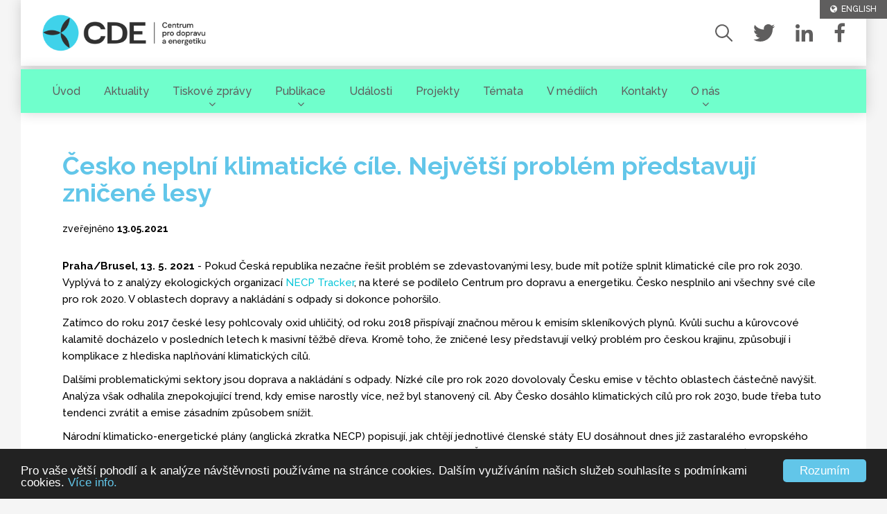

--- FILE ---
content_type: text/html; charset=UTF-8
request_url: https://www.cde-org.cz/cs/blog/cesko-neplni-klimaticke-cile-nejvetsi-problem-predstavuji-znicene-lesy/1734
body_size: 6933
content:
<!DOCTYPE html>
<html lang="cs">
<head>
<title>Česko neplní klimatické cíle. Největší problém představují zničené lesy | Centrum pro dopravu a energetiku</title>
<meta http-equiv="content-type"         content="text/html; charset=utf-8">
<meta name="author"                     content="CTS EUROPE s.r.o.">
<meta name="viewport" content="width=device-width, initial-scale=1.0">
<meta name="rating" content="General" />
<meta name="robots" content="index,follow" /> 
<meta name="revisit-after" content="1 Day" />
	<meta property="og:url" content="https://www.cde-org.cz/cs/blog/cesko-neplni-klimaticke-cile-nejvetsi-problem-predstavuji-znicene-lesy/1734"> 
	<meta property="og:title" content="Česko neplní klimatické cíle. Největší problém představují zničené lesy">
	<meta property="og:description" content="Pokud Česká republika nezačne řešit problém se zdevastovanými lesy, bude mít potíže splnit klimatické cíle pro rok 2030. Vyplývá to z analýzy ekologických organizací NECP Tracker, na které se podílelo Centrum pro dopravu a energetiku. "> 
	<meta property="og:image" content="https://www.cde-org.cz/media/object/1734/1734_img2_b.png?20260121">
	<meta name="twitter:card" content="summary_large_image">
	<meta name="twitter:url" content="https://www.cde-org.cz/cs/blog/cesko-neplni-klimaticke-cile-nejvetsi-problem-predstavuji-znicene-lesy/1734">
	<meta name="twitter:title" content="Česko neplní klimatické cíle. Největší problém představují zničené lesy">
	<meta name="twitter:description" content="Pokud Česká republika nezačne řešit problém se zdevastovanými lesy, bude mít potíže splnit klimatické cíle pro rok 2030. Vyplývá to z analýzy ekologických organizací NECP Tracker, na které se podílelo Centrum pro dopravu a energetiku. ">
	<meta name="twitter:image" content="https://www.cde-org.cz/media/object/1734/1734_img2_b.png">
	<meta name="Keywords" content="centrum pro dopravu a energetiku,klima,klimatický,změna klimatu,změna klimatu,globální oteplování,CO2,emisní povolenky,ETS,spravedlivá transformace,evropské fondy,pařížská dohoda,odklon od uhlí,uhlí"> 
<meta name="Description" content="Centrum pro dopravu a energetiku (CDE) je organizace, která se dlouhodobě zabývá vlivem dopravy a energetiky na životní prostředí, a to zejména v souvislosti s ochranou klimatu a snižováním emisí skleníkových plynů."> 
<link rel="canonical" href="https://www.cde-org.cz/cs/blog/cesko-neplni-klimaticke-cile-nejvetsi-problem-predstavuji-znicene-lesy/1734">
<link rel="shortcut icon" href="https://www.cde-org.cz/media/image/favicon.ico?v=3">
<link rel="stylesheet"  type="text/css" media="screen" href="https://www.cde-org.cz/core/resources/lib/bootstrap/bootstrap.css">
<link rel="stylesheet"  type="text/css" media="screen" href="https://www.cde-org.cz/core/resources/lib/bootstrap/bootstrap.cts.css">
<link rel="stylesheet"  type="text/css" media="screen" href="https://www.cde-org.cz/core/resources/lib/core/core.css">
<link rel="stylesheet"  type="text/css" media="screen" href="https://www.cde-org.cz/core/resources/lib/animate/animate.css">
<link rel="stylesheet"  type="text/css" media="screen" href="https://www.cde-org.cz/core/resources/lib/fancybox/jquery.fancybox.css">
<link rel="stylesheet"  type="text/css" media="screen" href="https://www.cde-org.cz/core/resources/lib/toastr/toastr.min.css">
<link rel="stylesheet"  type="text/css" media="screen" href="https://www.cde-org.cz/media/css/hamburgers.css">
<link rel="stylesheet"  type="text/css" media="screen" href="https://www.cde-org.cz/media/css/style.css?1769018225">
<link rel="stylesheet"  type="text/css" media="screen" href="https://www.cde-org.cz/media/css/style.extra.css?v=2">
<link rel="stylesheet"  type="text/css" media="screen" href="https://www.cde-org.cz/media/css/style.popup.css?v=202003">
<link rel="stylesheet"  type="text/css" media="screen" href="https://www.cde-org.cz/core/resources/lib/jquery-ui/jquery-ui-1.10.4.custom.min.css">
<link rel="stylesheet"  type="text/css" media="screen" href="https://www.cde-org.cz/core/resources/lib/slick/slick.css">
<link rel="stylesheet"  type="text/css" media="screen" href="https://www.cde-org.cz/core/resources/lib/slick/slick-theme.css">
<link rel="stylesheet"  type="text/css" media="screen" href="//netdna.bootstrapcdn.com/font-awesome/4.7.0/css/font-awesome.css">
<link rel="stylesheet"  type="text/css" media="screen" href="https://fonts.googleapis.com/css?family=Raleway:500,700,800,900&display=swap&subset=latin-ext">
<script language="javascript">
var settings = {language:"cs_CZ", root: "https://www.cde-org.cz/", route: "content"};
settings.topOffset = 110;</script>
<script type="text/javascript" src="https://www.cde-org.cz/core/resources/lib/jquery/jquery-1.10.2.min.js"></script>
<script type="text/javascript" src="https://www.cde-org.cz/core/resources/lib/bootstrap/bootstrap.js"></script>
<script type="text/javascript" src="https://www.cde-org.cz/core/resources/lib/core/core.js"></script>
<script type="text/javascript" src="https://www.cde-org.cz/core/resources/lib/img-liquid/jquery.imgLiquid-min.js"></script>
<script type="text/javascript" src="https://www.cde-org.cz/core/resources/lib/wow/wow.min.js"></script>
<script type="text/javascript" src="https://www.cde-org.cz/core/resources/lib/backstretch/jquery.backstretch.min.js"></script>
<script type="text/javascript" src="https://www.cde-org.cz/core/resources/lib/fancybox/jquery.fancybox.js"></script>
<script type="text/javascript" src="https://www.cde-org.cz/core/resources/lib/toastr/toastr.min.js"></script>
<script type="text/javascript" src="https://www.cde-org.cz/core/resources/lib/jquery-ui/jquery-ui-1.10.4.custom.min.js"></script>
<script type="text/javascript" src="https://www.cde-org.cz/core/resources/lib/slick/slick.js"></script>
<script type="text/javascript" src="https://www.google.com/recaptcha/api.js"></script>
		<!-- Google Tag Manager -->
		<script>(function(w,d,s,l,i){w[l]=w[l]||[];w[l].push({'gtm.start':
		new Date().getTime(),event:'gtm.js'});var f=d.getElementsByTagName(s)[0],
		j=d.createElement(s),dl=l!='dataLayer'?'&l='+l:'';j.async=true;j.src=
		'https://www.googletagmanager.com/gtm.js?id='+i+dl;f.parentNode.insertBefore(j,f);
		})(window,document,'script','dataLayer','GTM-KS5K3K9D');</script>
		<!-- End Google Tag Manager -->
		<!-- Facebook Pixel Code -->
		<script>
		!function(f,b,e,v,n,t,s)
		{if(f.fbq)return;n=f.fbq=function(){n.callMethod?
		n.callMethod.apply(n,arguments):n.queue.push(arguments)};
		if(!f._fbq)f._fbq=n;n.push=n;n.loaded=!0;n.version='2.0';
		n.queue=[];t=b.createElement(e);t.async=!0;
		t.src=v;s=b.getElementsByTagName(e)[0];
		s.parentNode.insertBefore(t,s)}(window,document,'script',
		'https://connect.facebook.net/en_US/fbevents.js');
		fbq('init', '217271713415962'); 
		fbq('track', 'PageView');
		</script>
		<noscript><img height="1" width="1" src="https://www.facebook.com/tr?id=217271713415962&ev=PageView&noscript=1"/></noscript>
		<!-- End Facebook Pixel Code -->
		</head>
<body>
<!-- Google Tag Manager (noscript) -->
<noscript><iframe src="https://www.googletagmanager.com/ns.html?id=GTM-KS5K3K9D" height="0" width="0" style="display:none;visibility:hidden"></iframe></noscript>
<!-- End Google Tag Manager (noscript) -->		<div id="header">
			<div class="header-container" style="position: relative;">
	<div class="logo-container anim-fast">
		<div class="row">
			<div class="col-sm-6 col-xs-12 col-ss-12">
				<a href="https://www.cde-org.cz/cs/"><img src="https://www.cde-org.cz/media/image/CDE_logo_wide_new.png" class="logo anim-fast" style="max-width: 100%;"></a>
				<a href="https://www.cde-org.cz/cs/"><img src="https://www.cde-org.cz/media/image/CDE_logo_wide_new.png" class="logo-mobile anim-fast" style="max-width: 100%;"></a>
			</div>
			<div class="col-xs-6 hidden-xs hidden-ss text-right search-social-container anim-fast">
				<a href="#" class="search"><img src="https://www.cde-org.cz/media/image/icon-search.svg" style="height: 25px; margin-left: 20px;"></a><a href="https://twitter.com/CDE_CzechRep"><img src="https://www.cde-org.cz/media/image/icon-twitter.svg" style="height: 25px; margin-left: 30px;"></a><a href="https://www.linkedin.com/company/centre-for-transport-and-energy"><img src="https://www.cde-org.cz/media/image/icon-linkedin.svg" style="height: 25px; margin-left: 30px;"></a><a class="gray" href="https://www.facebook.com/centrumDE"><i class="fa fa-facebook fa-lg" style="display: inline-block; font-size: 30px; vertical-align: middle; margin-left: 30px;"></i></a>			</div>
		</div>
	</div>
	<div class="menu-container anim-fast">
		<div class="row">
			<div class="col-ss-9">
				<div class="search-social-container-mobile">
					<a href="#" class="search"><img src="https://www.cde-org.cz/media/image/icon-search.svg" style="height: 25px;"></a><a class="socials" href="https://twitter.com/CDE_CzechRep"><img src="https://www.cde-org.cz/media/image/icon-twitter.svg" style=""></a><a class="socials" href="https://www.linkedin.com/company/centre-for-transport-and-energy"><img src="https://www.cde-org.cz/media/image/icon-linkedin.svg" style=""></a><a class="gray socials" href="https://www.facebook.com/centrumDE"><i class="fa fa-facebook fa-lg" style="display: inline-block; vertical-align: middle;"></i></a>				</div>
			</div>
			<div class="col-ss-3 text-right">
				<div id="menu-mobile" class="closed">
				<div class="hamburger hamburger--spring menu-opener">
				  <div class="hamburger-box">
					<div class="hamburger-inner"></div>
				  </div>
				</div>
				</div>
							</div>
		</div>
		<div class="row gutter0" style="height: 100%; position: relative;">
			<div class="col-sm-12 col-ss-12 clearfix">
				<div id="menu" class="clearfix">
												<div class="menuitem anim-fast">
								<a href="https://www.cde-org.cz/cs/uvod" style="z-index: 9999;">Úvod</a>
															</div>
														<div class="menuitem anim-fast">
								<a href="https://www.cde-org.cz/cs/aktuality" style="z-index: 9999;">Aktuality</a>
															</div>
														<div class="menuitem anim-fast">
								<a href="https://www.cde-org.cz/cs/tiskove-zpravy" style="z-index: 9999;">Tiskové zprávy</a>
																		<i class="fa fa-angle-down fa-sm" style="position: absolute; bottom: 5px; left: 50%; margin-left: -5px;"></i>
										<div class="submenu-container">
											<div class="submenu">
																							<div class="submenu-item"><a href="https://www.cde-org.cz/cs/tiskove-zpravy#2026">2026</a></div>
																								<div class="submenu-item"><a href="https://www.cde-org.cz/cs/tiskove-zpravy#2025">2025</a></div>
																								<div class="submenu-item"><a href="https://www.cde-org.cz/cs/tiskove-zpravy#2024">2024</a></div>
																								<div class="submenu-item"><a href="https://www.cde-org.cz/cs/tiskove-zpravy#2023">2023</a></div>
																								<div class="submenu-item"><a href="https://www.cde-org.cz/cs/tiskove-zpravy#2022">2022</a></div>
																								<div class="submenu-item"><a href="https://www.cde-org.cz/cs/tiskove-zpravy#2021">2021</a></div>
																								<div class="submenu-item"><a href="https://www.cde-org.cz/cs/tiskove-zpravy#2020">2020</a></div>
																								<div class="submenu-item"><a href="https://www.cde-org.cz/cs/tiskove-zpravy#2019">2019</a></div>
																								<div class="submenu-item"><a href="https://www.cde-org.cz/cs/tiskove-zpravy#2018">2018</a></div>
																								<div class="submenu-item"><a href="https://www.cde-org.cz/cs/tiskove-zpravy#2017">2017</a></div>
																								<div class="submenu-item"><a href="https://www.cde-org.cz/cs/tiskove-zpravy#2016">2016</a></div>
																								<div class="submenu-item"><a href="https://www.cde-org.cz/cs/tiskove-zpravy#2015">2015</a></div>
																								<div class="submenu-item"><a href="https://www.cde-org.cz/cs/tiskove-zpravy#2014">2014</a></div>
																								<div class="submenu-item"><a href="https://www.cde-org.cz/cs/tiskove-zpravy#2013">2013</a></div>
																								<div class="submenu-item"><a href="https://www.cde-org.cz/cs/tiskove-zpravy#2012">2012</a></div>
																								<div class="submenu-item"><a href="https://www.cde-org.cz/cs/tiskove-zpravy#2011">2011</a></div>
																								<div class="submenu-item"><a href="https://www.cde-org.cz/cs/tiskove-zpravy#2010">2010</a></div>
																								<div class="submenu-item"><a href="https://www.cde-org.cz/cs/tiskove-zpravy#2009">2009</a></div>
																							</div>
										</div>
																	</div>
														<div class="menuitem anim-fast">
								<a href="https://www.cde-org.cz/cs/publikace" style="z-index: 9999;">Publikace</a>
																		<i class="fa fa-angle-down fa-sm" style="position: absolute; bottom: 5px; left: 50%; margin-left: -5px;"></i>
										<div class="submenu-container">
											<div class="submenu">
																							<div class="submenu-item"><a href="https://www.cde-org.cz/cs/publikace#2026">2026</a></div>
																								<div class="submenu-item"><a href="https://www.cde-org.cz/cs/publikace#2025">2025</a></div>
																								<div class="submenu-item"><a href="https://www.cde-org.cz/cs/publikace#2024">2024</a></div>
																								<div class="submenu-item"><a href="https://www.cde-org.cz/cs/publikace#2023">2023</a></div>
																								<div class="submenu-item"><a href="https://www.cde-org.cz/cs/publikace#2022">2022</a></div>
																								<div class="submenu-item"><a href="https://www.cde-org.cz/cs/publikace#2021">2021</a></div>
																								<div class="submenu-item"><a href="https://www.cde-org.cz/cs/publikace#2020">2020</a></div>
																								<div class="submenu-item"><a href="https://www.cde-org.cz/cs/publikace#2019">2019</a></div>
																								<div class="submenu-item"><a href="https://www.cde-org.cz/cs/publikace#2018">2018</a></div>
																								<div class="submenu-item"><a href="https://www.cde-org.cz/cs/publikace#2017">2017</a></div>
																								<div class="submenu-item"><a href="https://www.cde-org.cz/cs/publikace#2016">2016</a></div>
																								<div class="submenu-item"><a href="https://www.cde-org.cz/cs/publikace#2015">2015</a></div>
																								<div class="submenu-item"><a href="https://www.cde-org.cz/cs/publikace#2014">2014</a></div>
																								<div class="submenu-item"><a href="https://www.cde-org.cz/cs/publikace#2013">2013</a></div>
																								<div class="submenu-item"><a href="https://www.cde-org.cz/cs/publikace#2012">2012</a></div>
																								<div class="submenu-item"><a href="https://www.cde-org.cz/cs/publikace#2011">2011</a></div>
																								<div class="submenu-item"><a href="https://www.cde-org.cz/cs/publikace#2010">2010</a></div>
																							</div>
										</div>
																	</div>
														<div class="menuitem anim-fast">
								<a href="https://www.cde-org.cz/cs/udalosti" style="z-index: 9999;">Události</a>
															</div>
														<div class="menuitem anim-fast">
								<a href="https://www.cde-org.cz/cs/projekty" style="z-index: 9999;">Projekty</a>
															</div>
														<div class="menuitem anim-fast">
								<a href="https://www.cde-org.cz/cs/temata" style="z-index: 9999;">Témata</a>
															</div>
														<div class="menuitem anim-fast">
								<a href="https://www.cde-org.cz/cs/v-mediich" style="z-index: 9999;">V médiích</a>
															</div>
														<div class="menuitem anim-fast">
								<a href="https://www.cde-org.cz/cs/kontakty" style="z-index: 9999;">Kontakty</a>
															</div>
														<div class="menuitem anim-fast">
								<a href="https://www.cde-org.cz/cs/o-nas" style="z-index: 9999;">O nás</a>
																		<i class="fa fa-angle-down fa-sm" style="position: absolute; bottom: 5px; left: 50%; margin-left: -5px;"></i>
										<div class="submenu-container">
											<div class="submenu">
																							<div class="submenu-item"><a href="https://www.cde-org.cz/cs/o-nas#kdo-jsme">Kdo jsme</a></div>
																								<div class="submenu-item"><a href="https://www.cde-org.cz/cs/o-nas#nas-tym">Náš tým</a></div>
																								<div class="submenu-item"><a href="https://www.cde-org.cz/cs/o-nas#nase-sluzby">Naše služby</a></div>
																								<div class="submenu-item"><a href="https://www.cde-org.cz/cs/o-nas#o-co-usilujeme">O co usilujeme</a></div>
																								<div class="submenu-item"><a href="https://www.cde-org.cz/cs/o-nas#spravni-rada">Správní rada</a></div>
																								<div class="submenu-item"><a href="https://www.cde-org.cz/cs/o-nas#vyrocni-zpravy">Výroční zprávy</a></div>
																							</div>
										</div>
																	</div>
											</div>
			</div>
		</div>
	</div>
</div>
	<a href="https://www.cde-org.cz/en" class="language bg-gray white"><i class="fa fa-globe"></i>&nbsp;&nbsp;ENGLISH</a>
	<script>

	$(".search").click(function() {
		$(".search-container").addClass("active");
		$("body").addClass("noscroll");
	})

</script>		</div>
		<div id="window">
			<div id="application" class="topmargin">
			<div id="application-header">
							</div>
			<div id="application-body" class="">
				<div class="row gutter0">
											<div class="col-md-12">
							<div id="application-content" class="">
								<div id="application-before-route">
	</div><div class="container-main blog-container" style="background: #FFFFFF;">
<div class="container-narrowx mtb60x blog" style="background: #FFFFFF;">
	<div class="blog-detail-container">
			<div class="mb30">
				<h1 class="mb20">Česko neplní klimatické cíle. Největší problém představují zničené lesy</h1>
									<span class="fs14">zveřejněno <b>13.05.2021</b></span>
								</div>
								<div class="mb30">
						<p>
	<strong>Praha/Brusel, 13. 5. 2021 </strong>- Pokud Česk&aacute; republika nezačne ře&scaron;it probl&eacute;m se zdevastovan&yacute;mi lesy, bude m&iacute;t pot&iacute;že splnit klimatick&eacute; c&iacute;le pro rok 2030. Vypl&yacute;v&aacute; to z anal&yacute;zy ekologick&yacute;ch organizac&iacute; <a href="https://unify.caneurope.org/policy-areas/necp/">NECP Tracker</a>, na kter&eacute; se pod&iacute;lelo Centrum pro dopravu a energetiku. Česko nesplnilo ani v&scaron;echny sv&eacute; c&iacute;le pro rok 2020. V oblastech dopravy a nakl&aacute;d&aacute;n&iacute; s odpady si dokonce pohor&scaron;ilo.</p>
<p>
	Zat&iacute;mco do roku 2017 česk&eacute; lesy pohlcovaly oxid uhličit&yacute;, od roku 2018 přisp&iacute;vaj&iacute; značnou měrou k emis&iacute;m sklen&iacute;kov&yacute;ch plynů. Kvůli suchu a kůrovcov&eacute; kalamitě doch&aacute;zelo v posledn&iacute;ch letech k masivn&iacute; těžbě dřeva. Kromě toho, že zničen&eacute; lesy představuj&iacute; velk&yacute; probl&eacute;m pro českou krajinu, způsobuj&iacute; i komplikace z hlediska naplňov&aacute;n&iacute; klimatick&yacute;ch c&iacute;lů.</p>
<p>
	Dal&scaron;&iacute;mi problematick&yacute;mi sektory jsou doprava a nakl&aacute;d&aacute;n&iacute; s odpady. N&iacute;zk&eacute; c&iacute;le pro rok 2020 dovolovaly Česku emise v těchto oblastech č&aacute;stečně nav&yacute;&scaron;it. Anal&yacute;za v&scaron;ak odhalila znepokojuj&iacute;c&iacute; trend, kdy emise narostly v&iacute;ce, než byl stanoven&yacute; c&iacute;l. Aby Česko dos&aacute;hlo klimatick&yacute;ch c&iacute;lů pro rok 2030, bude třeba tuto tendenci zvr&aacute;tit a emise z&aacute;sadn&iacute;m způsobem sn&iacute;žit.</p>
<p>
	N&aacute;rodn&iacute; klimaticko-energetick&eacute; pl&aacute;ny (anglick&aacute; zkratka NECP) popisuj&iacute;, jak chtěj&iacute; jednotliv&eacute; člensk&eacute; st&aacute;ty EU dos&aacute;hnout dnes již zastaral&eacute;ho evropsk&eacute;ho c&iacute;le sn&iacute;žit do roku 2030 emise o 40 % oproti roku 1990. Jak vypl&yacute;v&aacute; z NECP Tracker, Česko zat&iacute;m nen&iacute; na dobr&eacute; cestě sv&yacute;m vlastn&iacute;m z&aacute;vazkům dost&aacute;t. EU již přitom ohl&aacute;sila zv&yacute;&scaron;en&iacute; klimatick&yacute;ch c&iacute;lů ze 40 % na 55 %.<br />
	Analytick&yacute; n&aacute;stroj NECP Tracker, kter&yacute; včera zveřejnila organizace Climate Action Network (CAN) Europe, m&aacute; za c&iacute;l&nbsp; uk&aacute;zat, jak vybran&eacute; člensk&eacute; st&aacute;ty Evropsk&eacute; unie pln&iacute; či nepln&iacute; vlastn&iacute; klimatick&eacute; pl&aacute;ny. Vedle Česka zahrnuje data pro Chorvatsko, D&aacute;nsko, Estonsko, Francii, Německo, Polsko, Portugalsko, Slovinsko a &Scaron;panělsko.</p>
<blockquote>
	<p>
		<strong>Kateřina Davidov&aacute;, analytička Centra pro dopravu a energetiku, ř&iacute;k&aacute;:</strong><br />
		&ldquo;Česk&aacute; republika měla doposud velmi m&aacute;lo ambici&oacute;zn&iacute; c&iacute;le v ochraně klimatu, dokonce mohla sv&eacute; emise do roku 2020 i zvy&scaron;ovat. I tak jsme ale v někter&yacute;ch oblastech tyto c&iacute;le nesplnili. Je potřeba otočit trajektorii a v př&iacute;&scaron;t&iacute;ch deseti letech už emise pouze snižovat. Bohužel, existuj&iacute;c&iacute; česk&eacute; strategick&eacute; dokumenty ani legislativa tomu zat&iacute;m nenahr&aacute;vaj&iacute;. Obrovsk&yacute; probl&eacute;m je tak&eacute; degradace česk&yacute;ch lesů, kter&eacute; nyn&iacute; vypou&scaron;t&iacute; emise, m&iacute;sto aby je zachycovaly. Ozdraven&iacute; česk&eacute; krajiny by mělo b&yacute;t pro vl&aacute;du naprostou prioritou.&rdquo;</p>
	<p>
		<strong>Wendel Trio, ředitel Climate Action Network (CAN) Europe, ř&iacute;k&aacute;:</strong><br />
		&ldquo;N&aacute;rodn&iacute; klimaticko-energetick&eacute; pl&aacute;ny budou hr&aacute;t z&aacute;sadn&iacute; roli při naplňov&aacute;n&iacute; evropsk&yacute;ch klimatick&yacute;ch c&iacute;lů. Evropsk&aacute; komise by měla ve sv&eacute;m n&aacute;vrhu legislativn&iacute;ho bal&iacute;čku &ldquo;Fit for 55&rdquo; připravit půdu pro vy&scaron;&scaron;&iacute; z&aacute;vazky v r&aacute;mci n&aacute;rodn&iacute;ch pl&aacute;nů. N&aacute;stroj, kter&yacute; jsme připravili, ukazuje, kde člensk&eacute; st&aacute;ty selh&aacute;vaj&iacute; a proč zoufale potřebujeme n&aacute;rodně z&aacute;vazn&eacute; klimatick&eacute; c&iacute;le pro sektory silničn&iacute; dopravy, budov a zemědělstv&iacute;.&rdquo;</p>
</blockquote>
<p>
	<strong>Kontakty pro m&eacute;dia:<br />
	Kateřina Davidov&aacute;</strong>, analytička Centra pro dopravu a energetiku, 734 670 514, <a href="mailto:katerina.davidova@cde-org.cz">katerina.davidova@cde-org.cz</a><br />
	<strong>V&aacute;clava Markov&aacute;</strong>, medi&aacute;ln&iacute; koordin&aacute;torka Centra pro dopravu a energetiku, 605 276 909, <a href="mailto:vaclava.markova@cde-org.cz">vaclava.markova@cde-org.cz</a></p>
					</div>
												<div class="row">
								</div>
							<div id="fb-root"></div>
			<div class="mb30">
				<div class="zdielanie-prednadpis">Zaujal Vás tento článek?</div>
				<div class="zdielanie-nadpis mb10">Doporučte článek známým!</div>
				<div class="zdielanie-buttons clearfix">
					<script>
					(function (d, s, id) {
					var js, fjs = d.getElementsByTagName(s)[0];
					if (d.getElementById(id)) return;
					js = d.createElement(s);
					js.id = id;
					js.src = 'https://connect.facebook.net/cs_CZ/sdk.js#xfbml=1&version=v3.0';
					fjs.parentNode.insertBefore(js, fjs);
					}(document, 'script', 'facebook-jssdk'));
					</script>
					<div style="float: left; margin-right: 10px;">
						<div class="fb-share-button" data-layout="button" data-size="large" data-mobile-iframe="true">
							<a target="_blank" href="https://www.facebook.com/sharer/sharer.php?u&amp;src=sdkpreparse" class="fb-xfbml-parse-ignore">Sdílet</a>
						</div>
					</div>
					<div style="float: left; margin-right: 10px;">
												<a href="https://twitter.com/share?url=https://www.cde-org.cz/cs/blog/cesko-neplni-klimaticke-cile-nejvetsi-problem-predstavuji-znicene-lesy/1734&text=%C4%8Cesko+nepln%C3%AD+klimatick%C3%A9+c%C3%ADle.+Nejv%C4%9Bt%C5%A1%C3%AD+probl%C3%A9m+p%C5%99edstavuj%C3%AD+zni%C4%8Den%C3%A9+lesy" class="twitter-share-button" data-show-count="false" data-size="large">Tweet</a>
						<script async src="https://platform.twitter.com/widgets.js" charset="utf-8"></script>
											</div>
				</div>
			</div>
			<div class="text-center">
				<a href="javascript:history.back()" class="preskumat font-lato fs12 anim-fast text-uppercase" style=""><i class="fa fa-arrow-long-left"></i> zpět</a>
			</div>
	</div>
</div>
</div><div id="application-after-route">
</div>							</div>
						</div>
									
				</div>
			</div>
			<div id="application-footer">
							</div>
		</div>
				<div id="footer">
			<div class="container60" style="padding-top: 20px; padding-bottom: 20px;">
		<div class="row">
		<div class="col-sm-6 col-xs-12 mb10 text-left">
			<div class="copyright-container">
				&copy 2026. Centrum pro dopravu a energetiku. <a target="_blank" class="white underline" href="https://www.cde-org.cz/media/object/gdpr.pdf">Podmínky ochrany osobních údajů.</a>
			</div>
		</div>
		<div class="col-sm-6 col-xs-12 mb10 text-right">
			<div class="copyright-container">
				<a class="white" href="https://www.webmatic.sk">Design & Code by webmatic s. r. o.</a>
			</div>
		</div>
	</div>
</div>		</div>
		</div>
<div class="search-container anim">
	<div class="topmargin">
		<div class="container-main pt60">
			<h1>Hledaný výraz</h1>
			<form method="post" action="https://www.cde-org.cz/cs/vyhledavani">
				<div class="mb30">
					<input type="text" name="search" class="form-control" style="padding: 30px; font-size: 29px;">
				</div>
				<button type="submit" class="btn-submit" style="border: none; box-shadow: none;">Vyhledat</button> <a href="#" class="search-closer">[ zavřít ]</a>
			</form>
		</div>
	</div>
</div>
<script>

	$(".search-closer").click(function() {
		$(".search-container").removeClass("active");
		$("body").removeClass("noscroll");
	})

</script>			<script type="text/javascript" src="https://www.cde-org.cz/core/widgets/wow/js/wow.js"></script>
						<script type="text/javascript" src="https://www.cde-org.cz/core/widgets/fancybox/js/fancybox.js"></script>
						<script type="text/javascript" src="https://www.cde-org.cz/core/widgets/toastr/js/toastr.js"></script>
						<script type="text/javascript" src="https://www.cde-org.cz/resources/js/app.js?1769018225"></script>
			<style>

.cc_container a, .cc_container a:visited { color: #62C6E9; }
.cc_container .cc_btn, .cc_container .cc_btn:visited { background-color: #62C6E9; color: #FFFFFF; }

</style>
<script>
	
	window.cookieconsent_options = {
        learnMore: 'Více info.',
        link: 'https://www.cde-org.cz/media/object/gdpr.pdf',
		theme: 'dark-bottom',
		message: 'Pro vaše větší pohodlí a k analýze návštěvnosti používáme na stránce cookies. Dalším využíváním našich služeb souhlasíte s podmínkami cookies.',
		dismiss: 'Rozumím',
		target: '_blank'
    };

</script>
<script src="https://www.cde-org.cz/resources/js/cookieconsent.min.js"></script>
	<script>
	$(window).load(function () {
		if (window.location.hash) {
			$('html, body').animate({
				scrollTop: ($(window.location.hash).offset().top-settings.topOffset)
			}, 1200);
		}
	});
	</script>
	<script>

$(".form-date").datepicker({ dateFormat: "dd.mm.yy", firstDay: 1 });

</script>	<script>
	$(window).load(function() {
	$(".imgLiquidFill").imgLiquid({
	fill:true,
	verticalAlign: 'center',
    horizontalAlign: 'center'
});	})
	</script>
	</body>
</html>

--- FILE ---
content_type: text/css
request_url: https://www.cde-org.cz/media/css/style.css?1769018225
body_size: 4232
content:
html, body { height: 100%; margin: 0px; position: relative; font-family: 'Raleway', sans-serif; }
body { background: #F5F5F5; }
div { font-family: 'Raleway', sans-serif; font-size: 15px; color: #000000; }

a { color: #000000; text-decoration: none; }
a:hover { color: #62C6E9; text-decoration: none; }
a:focus { color: #62C6E9; text-decoration: none; }
h1 { font-family: 'Raleway', sans-serif; font-size: 36px; font-weight: 700; color: #62C6E9; margin-top: 0px; margin-bottom: 30px; }
h2 { font-family: 'Raleway', sans-serif; font-size: 26px; font-weight: 500; color: #62C6E9; margin-top: 0px; margin-bottom: 20px; }
	h2.hline { display: inline-block; padding: 0px 15%; background: #F5F5F5; transform: translateY(-50%); margin-top: 0px; }
	.block-gray h2.hline { background: #EEEEEE; }
	.block-blue h2.hline { background: #D4F1F2; }
	.block-green h2.hline { background: #DAF7ED; }
h3 { font-family: 'Raleway', sans-serif; font-size: 24px; font-weight: 800; color: #62C6E9; margin-top: 0px; margin-bottom: 10px; }
h4 { font-family: 'Raleway', sans-serif; font-size: 20px; font-weight: 600; color: #000000; margin-top: 0px; margin-bottom: 20px; }
h5 { font-family: 'Raleway', sans-serif; font-size: 17px; font-weight: 600; color: #0355BF; margin-top: 0px; margin-bottom: 20px; }

a, input, textarea, .section, #footer { -webkit-transition: 100ms ease-in-out; -moz-transition: 100ms ease-in-out; -ms-transition: 100ms ease-in-out; -o-transition: 100ms ease-in-out; transition: 100ms ease-in-out; }
*, *:before, *:after { -webkit-box-sizing: border-box; -moz-box-sizing: border-box; box-sizing: border-box; }

b { font-family: 'Raleway', sans-serif; }

.white, a.white { color: #FFFFFF; }
.red, a.red { color: #FF0000; }
	.bg-red { background: #FF0000; }
.blue, a.blue, .blog-detail-container a, .obsah a { color: #62C6E9 !important; color: #09C6D8 !important; }
	.bg-blue { background: #62C6E9; }
	a.blue:hover { color: #000000; }
	.blog-detail-container a:hover, .obsah a:hover { colorx: #303030 !important; text-decoration: underline; }
.green, a.green { color: #70FFCC; }
	.bg-green { background: #70FFCC; }
.gray, a.gray { color: #5F5E5E; }
	.bg-gray { background: #5F5E5E; }
.black, a.black { color: #000000; }

.selected { font-weight: 600; }
.bold { font-weight: 600; }
.fw500 { font-weight: 500; }
.fw700 { font-weight: 700; }
.fw800 { font-weight: 800; }
.fw900 { font-weight: 900; }
.fs12 { font-size: 12px; }
.fs14 { font-size: 14px; }
.fs16 { font-size: 16px; }
.fs-lg { font-size: 20px; }
.mb90 { margin-bottom: 90px; }

.form-control { border-radius: 0px; border: 1px solid #000000; color: #000000; font-weight: 400; }
.form-checkbox { cursor: pointer; }

.btn-cde { display: inline-block; padding: 10px 30px; padding-top: 14px; height: 45px; background: #70FFCC; color: #000000; letter-spacing: 1.8px; font-size: 12px; font-weight: 600; margin-bottom: 10px; text-transform: uppercase; position: relative; overflow: hidden; }
	.btn-cde.sm { padding: 6px 15px; padding-top: 10px; height: 34px; }
	.btn-cde::after { position: absolute; top: 13px; right: -20px; content: '>'; opacity: 0; -webkit-transition: 100ms ease-in-out; -moz-transition: 100ms ease-in-out; -ms-transition: 100ms ease-in-out; -o-transition: 100ms ease-in-out; transition: 100ms ease-in-out; }
		.btn-cde.sm::after { position: absolute; top: 9px; }
	.btn-cde:hover::after { opacity: 1; right: 10px; }
	.btn-cde:hover, .btn-cts.active { padding: 14px 35px 0px 25px; background: #00FFBA; color: #000000; }
	.btn-cde.sm:hover, .btn-cts.sm.active { padding: 10px 20px 0px 10px; background: #00FFBA; color: #000000; }
	.btn-cde.white { background: #FFFFFF; color: #000000; }
.btn-submit { display: inline-block; padding: 10px 30px; padding-top: 14px; height: 45px; background: #70FFCC; color: #000000; letter-spacing: 1.8px; font-size: 12px; font-weight: 600; margin-bottom: 10px; text-transform: uppercase; position: relative; overflow: hidden; }

.scroll-block { position: relative; }
	.scroll-block.bezpasu { padding-bottom: 100px; }
.block-white { background: #FFFFFF; }
.block-gray { background: #EEEEEE; }
.block-blue { background: rgba(78, 225, 232, .2); }
.block-green { background: rgba(112, 255, 204, .2); }

.hlineGreen { margin-top: 20px; height: 1px; background: rgba(112, 255, 204, 1); }
.hlineBlue { margin-top: 20px; height: 1px; background: rgba(112, 255, 204, 1); background: #62C6E9; }

/* HLAVNE BLOKY */
.container-main { width: 1200px; margin: 0px auto; }
.container-wide { padding-left: 240px; padding-right: 240px; }
.container-detail { padding: 40px 300px; }
.container-narrow { width: 800px; margin-left: auto; margin-right: auto; }
.container-big { padding: 130px 240px; }
.container120 { padding: 60px 140px; }
.container60 { padding-left: 60px; padding-right: 60px; }
.container30 { padding-left: 30px; padding-right: 30px; }
.container-inside { padding: 120px; }
.blog-container { padding: 60px; }

#window { overflow: hidden; }
#header { position: fixed; top: 0px; left: 0px; width: 100%; z-index: 999; }
#header.scrolled.scrolledmore { top: -105px; }
#application { position: relative; }
#application-header { }
#application-body { }
#application-before-route { }
#application-route { margin-bottomx: 20px; }
#application-content {  }
#application-content.reset { margin-left: 0px; margin-right: 0px; }
#application-after-route { }
#application-footer { }
#footer { background: #5F5E5E; }
.topmargin { margin-top: 160px; }

/* HEADER */
.anim { transition: all .50s ease-in-out; }
#header { transition: all .20s ease-in-out; }

#header a {  }
#header .header-container { width: 1200px; margin: 0px auto; }
#header .logo-container { background: #FFFFFF; box-shadow: 0px 0px 18px rgba(0, 0, 0, 0.16); heightx: 100px; padding: 20px 30px; margin-bottom: 5px; position: relative; }
	#header.scrolled .logo-container { paddingx: 10px 30px; }
	#header .search-social-container { padding-top: 15px; }
	#header .search-social-container-mobile { padding-top: 8px; display: none; }
	#header.scrolled .search-social-container { padding-topx: 10px; }
	#header.scrolled .logo { heightx: 50px; }
#header .menu-container { background: #70FFCC; box-shadow: 0px 0px 18px rgba(0, 0, 0, 0.16); padding: 0px 30px; position: relative; }
#header #menu { text-align: left; }
#header .menu-mobile-container { text-align: right; }
#header #menu-mobile { text-align: center; margin-top: 0px; margin-bottom: 0px; }
#header #menu .menuitem { display: inline-block; padding: 20px 0px; font-size: 16px; font-weight: 400; position: relative; margin-left: 0px; margin-right: 35px; }
	#header.scrolled #menu .menuitem { padding: 15px 0px; }
#header #menu .menuitem, #menu .menuitem a { color: #5F5E5E; }
#header #menu a:hover { color: #000000; }
#header #menu .menuitem.selected {  }
#header #menu .menuitem.selected a { color: #5F5E5E; font-weight: 600; }
#header #menu .menuitem.selected .menuitem-podciarknutie { display: block; }

#header #menu.compact .selected { background: #8CC63F; }
#header #menu.compact .selected a { color: #FFFFFF; }

.menuitem .submenu-container { position: absolute; left: 0px; top: 60px; padding-top: 5px; z-index: 999999; width: 200px; text-align: left; visibility:hidden; opacity:0; transition: visibility 0s linear 0.25s, opacity 0.25s linear; }
	.menuitem .submenu { background-color: #70FFCC; color: #FFFFFF; padding: 20px; }
.menuitem:hover .submenu-container { visibility:visible; opacity:1; transition-delay:0s; }
.menuitem .submenu .submenu-item { padding: 6px 0px; font-size: 14px; }
.menuitem .submenu .submenu-item a { color: #FFFFFF; }
.menuitem .submenu .submenu-item:hover a { color: #F67D0A; }

/*.logo { position: absolute; top: 20px; left: 30px; z-index: 999; height: 55px; }*/
.logo { margin-topx: 20px; height: 55px; widthx: 440px; }
.logo-mobile { margin-topx: 20px; height: 55px; widthx: 440px; display: none; }
/*
a.social { font-size: 26px !important; display: inline-block; margin-right: 16px; }
a.social:hover { color: #222222 !important; }
*/
.socials { margin-left: 30px; }
	.socials i.fa { font-size: 30px; }
	.socials img { height: 25px; }
#footer a.social { margin-left: 0px; margin-right: 20px; }
.language { position: absolute; top: 0px; right: 0px; padding: 5px 15px; font-size: 12px; }
.language img { transition-duration: 0.8s; transition-property: transform; }
.language:hover img {  transform: rotate(360deg); -webkit-transform: rotate(360deg); }
.map { text-transform: uppercase; display: inline-block; margin-top: 10px; }

.hamburger { padding-right: 0px; padding: 4px 0px; line-height: 0 !important; }

.pageblock-vrtula-mala.smallbig { position: absolute; top: 10%; left: 10%; height: 20%; }
.pageblock-vrtula-velka.smallbig { position: absolute; bottom: -20%; right: 10px; height: 90%; }
.pageblock-vrtula-velka.bigsmall { position: absolute; top: 10%; left: 10%; height: 40%; }
.pageblock-vrtula-mala.bigsmall { position: absolute; bottom: 20%; right: 10%; height: 20%; }

/* APP */

/* CELL TYPES */
.sluzba { float: left; width: 20%; padding-top: 30px; padding-bottom: 30px; text-align: center; }
.foto-title { position: absolute; top: 0px; right: 0px; background: #FFFFFF; height: 120px; }
.foto-title-inside { position: relative; padding: 40px 40px; }
.foto-title-ee { position: absolute; top: 0px; right: 110%; height: 120px; }
.podujatie { padding: 10px 20px; background: #2E2E2E; color: #FFFFFF; position: relative; }
	.podujatie.active { padding: 10px 20px; background: #FFFFFF; color: #000000; }
	.podujatie b { font-weight: 900; }

.owl-nav { display: none !important; }
.owl-theme .owl-dots .owl-dot span { background: #869791; }
.owl-theme .owl-dots .owl-dot.active span, .owl-theme .owl-dots .owl-dot:hover span { background: #000000; }

.referencia-overlay { position: absolute; top: 0px; left: 0px; bottom: 0px; right: 0px; background: rgba(77, 77, 77, .5); border-radius: 24px; }
	.referencia-container:hover .referencia-overlay { position: absolute; top: 10px; left: 10px; bottom: 10px; right: 10px; background: rgba(77, 77, 77, .25); }
.referencia-description-container { position: absolute; bottom: 60px; left: 60px; right: 60px; }
.referencia-name { font-family: 'Raleway', sans-serif; font-size: 30px; font-weight: 900; }

.slider-line { position: absolute; top: -50px; left: -50px; width: 350px; }
.slider-line-right { position: absolute; bottom: 0px; right: -50px; width: 250px; }
/*.backstretch-caption { position: absolute; top: 22%; left: 50%; width: 60%; margin-left: -30%; padding: 0px 0px 0px; text-align: center; display: inline-block; color: #FFFFFF; font-family: 'Raleway', sans-serif; font-size: 40px; font-weight: 800; line-height: 1.2; opacity: 0; }*/
.backstretch-caption { position: absolute; top: 35%; left: 50%; width: 60%; margin-left: -30%; padding: 0px 0px 0px; text-align: center; display: inline-block; text-shadow: 3px 3px 10px rgba(0,0,0,.65); color: #FFFFFF; font-family: 'Raleway', sans-serif; font-size: 40px; font-weight: 800; line-height: 1.2; opacity: 1; }
.backstretch-caption b { color: #FFFFFF; font-size: 54px; font-weight: 700; text-shadow: 0px 0px 24px rgba(0,0,0,.6); }
.backstretch-caption.active { top: 35%; opacity: 1; }
.backstretch-caption:hover { color: #FFFFFF; }
.backstretch-caption:focus { color: #FFFFFF; }
.backstretch-caption:hover:focus { color: #FFFFFF !important; }

/*.backstretch-button { position: absolute; top: 150%; left: 50%; width: 40%; margin-left: -20%; font-size: 20px; font-weight: 400 !important; color: #FFFFFF; text-align: center; letter-spacing: 2px; line-height: 1.8; border-radiusx: 30px; text-transformx: uppercase; }*/
.backstretch-button { position: absolute; top: 48%; left: 50%; width: 40%; margin-left: -20%; font-size: 20px; font-weight: 600 !important; color: #FFFFFF; text-shadow: 3px 3px 10px rgba(0,0,0,.65); text-align: center; letter-spacing: 1.7px; line-height: 1.8; border-radiusx: 30px; text-transformx: uppercase; }
.backstretch-button:hover { }
.backstretch-button.active { top: 48%; }


.blog-detail-container { line-height: 1.6; }
.blog-preview-title::before { position: absolute; top: 0px; left: -20px; width: 8px; bottom: 0px; background: none; content: ''; }
	.blog-preview-title.selected::before { background: #70FFCC; }
	.block-gray .blog-preview-title.selected::before, .block-blue .blog-preview-title.selected::before, .block-green .blog-preview-title.selected::before { background: #FFFFFF; }
.blog-preview-selected-border { position: absolute; top: 0px; left: -20px; width: 8px; bottom: 0px; background: #70FFCC; }
	.block-gray .blog-preview-selected-border, .block-blue .blog-preview-selected-border, .block-green .blog-preview-selected-border { background: #FFFFFF; }
	
.tema { display: inline-block; width: 240px; height: 240px; background: rgba(112, 255, 204, 1); border-radius: 100%; position: relative; }
.tema-nazov { position: absolute; top: 30px; left: -30px; width: 98%; font-size: 24px; text-align: left; font-weight: 600; }

/* FOOTER */
.phone { font-family: 'Raleway', sans-serif; font-size: 36px; font-weight: 700; }
.copyright-container { color: #FFFFFF; font-size: 12px; padding-top: 10px; }
#footer #back-top a { color: #40331E; }

/* WIDGETS */
.search-container { position: absolute; top: 0px; left: 0px; right: 0px; bottom: 0px; background: rgba(255,255,255,1); opacity: 0; pointer-events: none; }
	.search-container.active { opacity: 1; pointer-events: auto; }
	
.contacts-container { position: absolute; top: 100px; right: 100px; background: #5F5E5E; }
.contacts-container-inside { padding: 30px; background: #62C6E9; transform: translateX(-10px) translateY(-10px); }

/* MEDIA QUERIES */
@media (min-width: 2000px) {
	.container-detail { padding: 40px 500px; }
}
@media (min-width: 1680px) {
	.content_container { width: 1000px; margin-left: auto; margin-right: auto; }
	.content_container.reset { width: auto; margin-left: 0px; margin-right: 0px; }
}
@media (max-width: 1640px) {
	.container-wide { padding-left: 120px; padding-right: 120px; }
	.container-detail { padding: 40px 200px; }
	.container-big { padding: 120px; }
	.container120 { padding: 80px; }
	
	.pageblock-vrtula-mala.smallbig { position: absolute; top: 10%; left: 5%; height: 20%; }
	.pageblock-vrtula-velka.smallbig { position: absolute; bottom: -20%; right: 10px; height: 40%; }
	.pageblock-vrtula-velka.bigsmall { position: absolute; top: 10%; left: 10%; height: 30%; }
	.pageblock-vrtula-mala.bigsmall { position: absolute; bottom: 20%; right: 10%; height: 20%; }
}
@media (max-width: 1500px) {
	#header #menu .menuitem { margin-left: 15px; margin-right: 15px; }
}
@media (max-width: 1440px) {
	.container-detail { padding: 40px 100px; }
	.content_container { margin-left: 180px; margin-right: 180px; }
	.main_container { padding-left: 10%; padding-right: 10%; }
	.container-inside { padding: 80px; }

	.referencia-description-container { position: absolute; bottom: 30px; left: 30px; right: 30px; }	
}
@media (max-width: 1320px) {
	#header .header-container { width: auto; margin: 0px 30px; }
	.container-main { width: auto; margin: 0px 30px; }
}

@media (max-width: 1200px) {
	h1 { font-size: 36px; }
	
	.container-big { padding: 80px; }
	.container120 { padding: 80px; }
	.main_container { padding-left: 5%; padding-right: 5%; }
	.main_container_wide { padding-left: 25px; padding-right: 25px; }
	
	.menuitem { font-size: 17px; margin-right: 25px; }
	.container-inside { padding: 60px; }
	
	.slider-line { position: absolute; top: -50px; left: -50px; width: 200px; }

	.backstretch-caption { position: absolute; left: 50%; width: 80%; margin-left: -40%; font-size: 40px; }
		.backstretch-caption.active { opacity: 1; }
	.backstretch-button { position: absolute; left: 50%; width: 80%; margin-left: -40%; font-size: 22px; }

	.scroll-block { position: relative; overflowx: hidden; }
	.scroll-block.bezpasu { padding-bottom: 40px; }
	.ptb60 { padding-top: 40px; padding-bottom: 40px; }
	
	.pageblock-vrtula-mala, .pageblock-vrtula-velka { display: none; }
}
@media (max-width: 1090px) {
	.mozog { width: 100%; }
	.referencia-name { font-size: 24px; font-weight: 900; }
}
@media (min-width: 991px) {
	#menu-selector.scrolled { padding-leftx: 330px; }
	#menu-selector.scrolled a {  }
}
@media (min-width: 961px) {
	#menu { display: block; }
	#menu-mobile { display: none; }
	#menu-selector.scrolled { position: fixed; top: 100px; left: 0px; width: 100%; z-index: 99999; }
}
@media (max-width: 960px) {
	.content_container { margin-left: 140px; margin-right: 140px; }
	#menu { display: none; margin-top: 0px; padding-top: 30px; padding-bottom: 30px; }
	#menu-mobile { display: inline-block; }
	#header .menu-container { padding-top: 12px; padding-bottom: 12px; }
	#header #menu .menuitem { display: block; float: left; width: 25%; padding: 20px 0px; font-size: 18px; font-weight: 400; position: relative; margin-left: 0px; margin-right: 0px; text-align: center; }
	.galeria-photo-outer-container { overflow: hidden; }
	.logo { display: none; }
	.logo-mobile { display: block; }
	.contacts-container { position: absolute; top: 100px; right: 60px; background: #5F5E5E; }
}

@media (max-width: 991px) {
	#window { margin-left: 0px; margin-rightx: 30px; box-shadow: none; }
	/*#header { position: static; top: auto; right: auto; width: 100%; height: auto; background: #050505; margin-leftx: 30px; margin-right: 0px; box-shadow: none; padding-top: 0px; padding-bottomx: 30px; }*/
	/*.topmargin { margin-top: 0px; }*/
	.container-big { padding: 60px; }
	.container120 { padding: 60px; }
	#header-bottomx { position: static; bottom: auto; left: auto; width: 100%; text-align: center; margin-top: 20px; }

	.container-narrow { width: auto; margin: 0px 60px; }
	.container-detail { padding-left: 30px; padding-right: 30px; }
	.content_container { margin-left: 40px; margin-right: 40px; }
	.container { padding-left: 30px; padding-right: 30px; }
	#header #menu .menuitem { display: inline-block; padding: 20px 0px; font-size: 15px; font-weight: 400; position: relative; margin-left: 0px; margin-right: 25px; }
}
@media (max-width: 891px) {
}

@media (max-width: 767px) {
	/*
	h1 { font-size: 32px; }
	h2 { font-size: 40px; }
	h3 { font-size: 29px; }
	*/
	
	.container-wide { padding-left: 60px; padding-right: 60px; }
	.container60 { padding-left: 30px; padding-right: 30px; }
	.container_inside { padding: 40px 0px; }
	
	#header .search-social-container { padding-top: 8px; display: none; }
	#header .search-social-container-mobile { padding-top: 8px; display: block; }
	#header #menu .menuitem { display: block; float: left; width: 50%; padding: 20px 0px; font-size: 18px; font-weight: 400; position: relative; margin-left: 0px; margin-right: 0px; text-align: center; }
	.contacts-container { position: static; top: auto; right: auto; width: 100%; background: #5F5E5E; }
	.contacts-container-inside { padding: 30px; background: #62C6E9; transform: translateX(0px) translateY(0px); }
	.copyright-container { text-align: center; }	
	.tema { display: inline-block; width: 200px; height: 200px; background: rgba(112, 255, 204, 1); border-radius: 100%; position: relative; }
	.tema-nazov { position: absolute; top: 30px; left: -30px; width: 98%; font-size: 20px; text-align: left; font-weight: 600; }
}
@media (max-width: 880px) {
}
@media (max-width: 767px) {
	h1 { font-size: 23px; }
	.container-inside { padding: 30px; }
	.btn-kalendar-podujati { font-size: 12px; }
	
	#menu .menuitem { font-size: 24px; }
}
@media (max-width: 540px) {
	.language { font-size: 10px; }
	div { font-size: 14px; }
	.container-wide { padding-left: 30px; padding-right: 30px; }
	.container-detail { padding: 40px 10px; }
	.container-big { padding: 30px; }
	.container120 { padding: 30px; }
	.logo { max-width: 140px; }
	a.social { font-sizex: 14px !important; margin-right: 0px; }	
	#menu .menuitem { font-size: 20px; padding: 10px 0px; }
	.socials { margin-left: 15px; }
	.socials i.fa { font-size: 20px; }
	.socials img { height: 20px; }
	
	.backstretch-caption { position: absolute; topx: 5%; left: 50%; width: 80%; margin-left: -40%; font-size: 24px; }
		.backstretch-caption.active { top: 40%; opacity: 1; }
	.backstretch-button { position: absolute; topx: auto; bottomx: -50%; width: 90%; margin-left: -45%; font-size: 14px; letter-spacing: 1.8px; line-height: 1.5; }
		.backstretch-button.active { position: absolute; top: 55%; bottomx: 8%; }
}
@media (max-width: 480px) {
	h3 { font-size: 22px; }
	.container-inside { padding: 20px; }
	#header .header-container { width: auto; margin: 0px 15px; }
	.container-main { width: auto; margin: 0px 15px; }
	#topbar { padding-left: 10px; padding-right: 10px; text-align: center; }
	.hamburger { padding-right: 0px; }
	#header-menu { background-image: none; }
	#menu { padding-top: 20px; padding-bottom: 20px; }
	#header #menu .menuitem { display: block; float: left; width: 100%; padding: 15px 0px; font-size: 15px; font-weight: 400; position: relative; margin-left: 0px; margin-right: 0px; text-align: center; }
	#header .menu-mobile-container { text-align: right; }
	a.social { font-sizex: 18px !important; }
	.blog-container { padding: 30px; }
}
@media (max-width: 380px) {
	#menu-mobile { left: 80px; margin-left: 0px; }
	#menu .menuitem { font-size: 18px; padding: 10px 0px; }
	.socials { margin-left: 10px; }
	.socials i.fa { font-size: 18px; }
	.socials img { height: 16px; }
	.phone { font-size: 30px; font-weight: 700; }
	
	.blog-container { padding: 15px; }
}

--- FILE ---
content_type: image/svg+xml
request_url: https://www.cde-org.cz/media/image/icon-linkedin.svg
body_size: 485
content:
<svg xmlns="http://www.w3.org/2000/svg" width="23.809" height="23.809" viewBox="0 0 23.809 23.809"><defs><style>.a{fill:#5f5e5e;}</style></defs><path class="a" d="M5.33,23.81H.393V7.914H5.33ZM2.859,5.745A2.872,2.872,0,1,1,5.717,2.859,2.883,2.883,0,0,1,2.859,5.745ZM23.8,23.81H18.879V16.072c0-1.844-.037-4.209-2.566-4.209-2.566,0-2.96,2-2.96,4.076V23.81H8.422V7.914h4.734v2.168h.069A5.187,5.187,0,0,1,17.9,7.515c5,0,5.914,3.29,5.914,7.563V23.81Z" transform="translate(0 -0.001)"/></svg>

--- FILE ---
content_type: image/svg+xml
request_url: https://www.cde-org.cz/media/image/icon-twitter.svg
body_size: 732
content:
<svg xmlns="http://www.w3.org/2000/svg" width="27.211" height="22.1" viewBox="0 0 27.211 22.1"><defs><style>.a{fill:#5f5e5e;}</style></defs><path class="a" d="M24.414,8.889c.017.242.017.483.017.725A15.758,15.758,0,0,1,8.564,25.481,15.76,15.76,0,0,1,0,22.977a11.537,11.537,0,0,0,1.347.069A11.169,11.169,0,0,0,8.27,20.664,5.587,5.587,0,0,1,3.056,16.8a7.033,7.033,0,0,0,1.053.086,5.9,5.9,0,0,0,1.468-.19A5.578,5.578,0,0,1,1.1,11.219V11.15a5.616,5.616,0,0,0,2.521.708A5.585,5.585,0,0,1,1.9,4.4a15.852,15.852,0,0,0,11.5,5.836,6.3,6.3,0,0,1-.138-1.278,5.582,5.582,0,0,1,9.652-3.816A10.98,10.98,0,0,0,26.451,3.8,5.562,5.562,0,0,1,24,6.868a11.18,11.18,0,0,0,3.211-.863,11.988,11.988,0,0,1-2.8,2.883Z" transform="translate(0 -3.381)"/></svg>